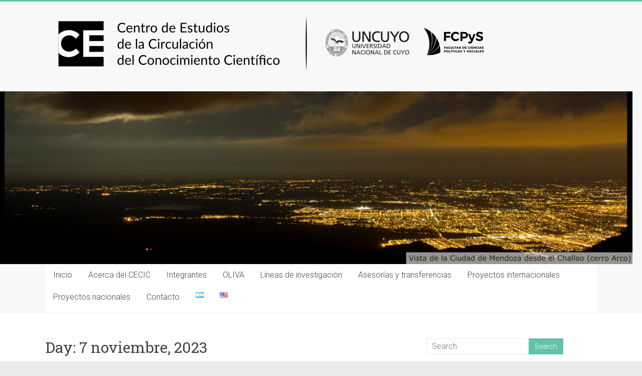

--- FILE ---
content_type: text/html; charset=UTF-8
request_url: https://cecic.fcp.uncuyo.edu.ar/2023/11/07/
body_size: 17345
content:

<!DOCTYPE html>
<html lang="es-AR">
<head>
<meta charset="UTF-8" />
<meta name="viewport" content="width=device-width, initial-scale=1">
<link rel="profile" href="https://gmpg.org/xfn/11" />
<meta name='robots' content='noindex, follow' />
	<style>img:is([sizes="auto" i], [sizes^="auto," i]) { contain-intrinsic-size: 3000px 1500px }</style>
	
	<!-- This site is optimized with the Yoast SEO plugin v26.7 - https://yoast.com/wordpress/plugins/seo/ -->
	<title>7 noviembre, 2023 - Centro de Estudios de la Circulación del Conocimiento Científico CECIC, UNCuyo-FCPyS, Mendoza, Argentina</title>
	<meta property="og:locale" content="es_ES" />
	<meta property="og:type" content="website" />
	<meta property="og:title" content="7 noviembre, 2023 - Centro de Estudios de la Circulación del Conocimiento Científico CECIC, UNCuyo-FCPyS, Mendoza, Argentina" />
	<meta property="og:url" content="https://cecic.fcp.uncuyo.edu.ar/es/2023/11/07/" />
	<meta property="og:site_name" content="Centro de Estudios de la Circulación del Conocimiento Científico CECIC, UNCuyo-FCPyS, Mendoza, Argentina" />
	<meta name="twitter:card" content="summary_large_image" />
	<script type="application/ld+json" class="yoast-schema-graph">{"@context":"https://schema.org","@graph":[{"@type":"CollectionPage","@id":null,"url":"https://cecic.fcp.uncuyo.edu.ar/es/2023/11/07/","name":"7 noviembre, 2023 - Centro de Estudios de la Circulación del Conocimiento Científico CECIC, UNCuyo-FCPyS, Mendoza, Argentina","isPartOf":{"@id":"https://cecic.fcp.uncuyo.edu.ar/es/#website"},"breadcrumb":{"@id":"https://cecic.fcp.uncuyo.edu.ar/es/2023/11/07/#breadcrumb"},"inLanguage":"es-AR"},{"@type":"BreadcrumbList","@id":"https://cecic.fcp.uncuyo.edu.ar/es/2023/11/07/#breadcrumb","itemListElement":[{"@type":"ListItem","position":1,"name":"Inicio","item":"https://cecic.fcp.uncuyo.edu.ar/es/"},{"@type":"ListItem","position":2,"name":"Archivo de 7 noviembre, 2023"}]},{"@type":"WebSite","@id":"https://cecic.fcp.uncuyo.edu.ar/es/#website","url":"https://cecic.fcp.uncuyo.edu.ar/es/","name":"Centro de Estudios de la Circulación del Conocimiento Científico CECIC, UNCuyo-FCPyS, Mendoza, Argentina","description":"Sitio del CECIC (FCPyS-UNCuyo), Mendoza, Argentina","publisher":{"@id":"https://cecic.fcp.uncuyo.edu.ar/es/#organization"},"potentialAction":[{"@type":"SearchAction","target":{"@type":"EntryPoint","urlTemplate":"https://cecic.fcp.uncuyo.edu.ar/es/?s={search_term_string}"},"query-input":{"@type":"PropertyValueSpecification","valueRequired":true,"valueName":"search_term_string"}}],"inLanguage":"es-AR"},{"@type":"Organization","@id":"https://cecic.fcp.uncuyo.edu.ar/es/#organization","name":"Centro de Estudios de la Circulación del Conocimiento Científico","url":"https://cecic.fcp.uncuyo.edu.ar/es/","logo":{"@type":"ImageObject","inLanguage":"es-AR","@id":"https://cecic.fcp.uncuyo.edu.ar/es/#/schema/logo/image/","url":"https://cecic.fcp.uncuyo.edu.ar/wp-content/uploads/2020/07/logo-1.png","contentUrl":"https://cecic.fcp.uncuyo.edu.ar/wp-content/uploads/2020/07/logo-1.png","width":1212,"height":1214,"caption":"Centro de Estudios de la Circulación del Conocimiento Científico"},"image":{"@id":"https://cecic.fcp.uncuyo.edu.ar/es/#/schema/logo/image/"}}]}</script>
	<!-- / Yoast SEO plugin. -->


<link rel='dns-prefetch' href='//fonts.googleapis.com' />
<link rel="alternate" type="application/rss+xml" title="Centro de Estudios de la Circulación del Conocimiento Científico CECIC, UNCuyo-FCPyS, Mendoza, Argentina &raquo; Feed" href="https://cecic.fcp.uncuyo.edu.ar/es/feed/" />
<link rel="alternate" type="application/rss+xml" title="Centro de Estudios de la Circulación del Conocimiento Científico CECIC, UNCuyo-FCPyS, Mendoza, Argentina &raquo; RSS de los comentarios" href="https://cecic.fcp.uncuyo.edu.ar/es/comments/feed/" />
<script type="text/javascript">
/* <![CDATA[ */
window._wpemojiSettings = {"baseUrl":"https:\/\/s.w.org\/images\/core\/emoji\/16.0.1\/72x72\/","ext":".png","svgUrl":"https:\/\/s.w.org\/images\/core\/emoji\/16.0.1\/svg\/","svgExt":".svg","source":{"concatemoji":"https:\/\/cecic.fcp.uncuyo.edu.ar\/wp-includes\/js\/wp-emoji-release.min.js?ver=6.8.3"}};
/*! This file is auto-generated */
!function(s,n){var o,i,e;function c(e){try{var t={supportTests:e,timestamp:(new Date).valueOf()};sessionStorage.setItem(o,JSON.stringify(t))}catch(e){}}function p(e,t,n){e.clearRect(0,0,e.canvas.width,e.canvas.height),e.fillText(t,0,0);var t=new Uint32Array(e.getImageData(0,0,e.canvas.width,e.canvas.height).data),a=(e.clearRect(0,0,e.canvas.width,e.canvas.height),e.fillText(n,0,0),new Uint32Array(e.getImageData(0,0,e.canvas.width,e.canvas.height).data));return t.every(function(e,t){return e===a[t]})}function u(e,t){e.clearRect(0,0,e.canvas.width,e.canvas.height),e.fillText(t,0,0);for(var n=e.getImageData(16,16,1,1),a=0;a<n.data.length;a++)if(0!==n.data[a])return!1;return!0}function f(e,t,n,a){switch(t){case"flag":return n(e,"\ud83c\udff3\ufe0f\u200d\u26a7\ufe0f","\ud83c\udff3\ufe0f\u200b\u26a7\ufe0f")?!1:!n(e,"\ud83c\udde8\ud83c\uddf6","\ud83c\udde8\u200b\ud83c\uddf6")&&!n(e,"\ud83c\udff4\udb40\udc67\udb40\udc62\udb40\udc65\udb40\udc6e\udb40\udc67\udb40\udc7f","\ud83c\udff4\u200b\udb40\udc67\u200b\udb40\udc62\u200b\udb40\udc65\u200b\udb40\udc6e\u200b\udb40\udc67\u200b\udb40\udc7f");case"emoji":return!a(e,"\ud83e\udedf")}return!1}function g(e,t,n,a){var r="undefined"!=typeof WorkerGlobalScope&&self instanceof WorkerGlobalScope?new OffscreenCanvas(300,150):s.createElement("canvas"),o=r.getContext("2d",{willReadFrequently:!0}),i=(o.textBaseline="top",o.font="600 32px Arial",{});return e.forEach(function(e){i[e]=t(o,e,n,a)}),i}function t(e){var t=s.createElement("script");t.src=e,t.defer=!0,s.head.appendChild(t)}"undefined"!=typeof Promise&&(o="wpEmojiSettingsSupports",i=["flag","emoji"],n.supports={everything:!0,everythingExceptFlag:!0},e=new Promise(function(e){s.addEventListener("DOMContentLoaded",e,{once:!0})}),new Promise(function(t){var n=function(){try{var e=JSON.parse(sessionStorage.getItem(o));if("object"==typeof e&&"number"==typeof e.timestamp&&(new Date).valueOf()<e.timestamp+604800&&"object"==typeof e.supportTests)return e.supportTests}catch(e){}return null}();if(!n){if("undefined"!=typeof Worker&&"undefined"!=typeof OffscreenCanvas&&"undefined"!=typeof URL&&URL.createObjectURL&&"undefined"!=typeof Blob)try{var e="postMessage("+g.toString()+"("+[JSON.stringify(i),f.toString(),p.toString(),u.toString()].join(",")+"));",a=new Blob([e],{type:"text/javascript"}),r=new Worker(URL.createObjectURL(a),{name:"wpTestEmojiSupports"});return void(r.onmessage=function(e){c(n=e.data),r.terminate(),t(n)})}catch(e){}c(n=g(i,f,p,u))}t(n)}).then(function(e){for(var t in e)n.supports[t]=e[t],n.supports.everything=n.supports.everything&&n.supports[t],"flag"!==t&&(n.supports.everythingExceptFlag=n.supports.everythingExceptFlag&&n.supports[t]);n.supports.everythingExceptFlag=n.supports.everythingExceptFlag&&!n.supports.flag,n.DOMReady=!1,n.readyCallback=function(){n.DOMReady=!0}}).then(function(){return e}).then(function(){var e;n.supports.everything||(n.readyCallback(),(e=n.source||{}).concatemoji?t(e.concatemoji):e.wpemoji&&e.twemoji&&(t(e.twemoji),t(e.wpemoji)))}))}((window,document),window._wpemojiSettings);
/* ]]> */
</script>
<style id='wp-emoji-styles-inline-css' type='text/css'>

	img.wp-smiley, img.emoji {
		display: inline !important;
		border: none !important;
		box-shadow: none !important;
		height: 1em !important;
		width: 1em !important;
		margin: 0 0.07em !important;
		vertical-align: -0.1em !important;
		background: none !important;
		padding: 0 !important;
	}
</style>
<link rel='stylesheet' id='wp-block-library-css' href='https://cecic.fcp.uncuyo.edu.ar/wp-includes/css/dist/block-library/style.min.css?ver=6.8.3' type='text/css' media='all' />
<style id='wp-block-library-theme-inline-css' type='text/css'>
.wp-block-audio :where(figcaption){color:#555;font-size:13px;text-align:center}.is-dark-theme .wp-block-audio :where(figcaption){color:#ffffffa6}.wp-block-audio{margin:0 0 1em}.wp-block-code{border:1px solid #ccc;border-radius:4px;font-family:Menlo,Consolas,monaco,monospace;padding:.8em 1em}.wp-block-embed :where(figcaption){color:#555;font-size:13px;text-align:center}.is-dark-theme .wp-block-embed :where(figcaption){color:#ffffffa6}.wp-block-embed{margin:0 0 1em}.blocks-gallery-caption{color:#555;font-size:13px;text-align:center}.is-dark-theme .blocks-gallery-caption{color:#ffffffa6}:root :where(.wp-block-image figcaption){color:#555;font-size:13px;text-align:center}.is-dark-theme :root :where(.wp-block-image figcaption){color:#ffffffa6}.wp-block-image{margin:0 0 1em}.wp-block-pullquote{border-bottom:4px solid;border-top:4px solid;color:currentColor;margin-bottom:1.75em}.wp-block-pullquote cite,.wp-block-pullquote footer,.wp-block-pullquote__citation{color:currentColor;font-size:.8125em;font-style:normal;text-transform:uppercase}.wp-block-quote{border-left:.25em solid;margin:0 0 1.75em;padding-left:1em}.wp-block-quote cite,.wp-block-quote footer{color:currentColor;font-size:.8125em;font-style:normal;position:relative}.wp-block-quote:where(.has-text-align-right){border-left:none;border-right:.25em solid;padding-left:0;padding-right:1em}.wp-block-quote:where(.has-text-align-center){border:none;padding-left:0}.wp-block-quote.is-large,.wp-block-quote.is-style-large,.wp-block-quote:where(.is-style-plain){border:none}.wp-block-search .wp-block-search__label{font-weight:700}.wp-block-search__button{border:1px solid #ccc;padding:.375em .625em}:where(.wp-block-group.has-background){padding:1.25em 2.375em}.wp-block-separator.has-css-opacity{opacity:.4}.wp-block-separator{border:none;border-bottom:2px solid;margin-left:auto;margin-right:auto}.wp-block-separator.has-alpha-channel-opacity{opacity:1}.wp-block-separator:not(.is-style-wide):not(.is-style-dots){width:100px}.wp-block-separator.has-background:not(.is-style-dots){border-bottom:none;height:1px}.wp-block-separator.has-background:not(.is-style-wide):not(.is-style-dots){height:2px}.wp-block-table{margin:0 0 1em}.wp-block-table td,.wp-block-table th{word-break:normal}.wp-block-table :where(figcaption){color:#555;font-size:13px;text-align:center}.is-dark-theme .wp-block-table :where(figcaption){color:#ffffffa6}.wp-block-video :where(figcaption){color:#555;font-size:13px;text-align:center}.is-dark-theme .wp-block-video :where(figcaption){color:#ffffffa6}.wp-block-video{margin:0 0 1em}:root :where(.wp-block-template-part.has-background){margin-bottom:0;margin-top:0;padding:1.25em 2.375em}
</style>
<style id='classic-theme-styles-inline-css' type='text/css'>
/*! This file is auto-generated */
.wp-block-button__link{color:#fff;background-color:#32373c;border-radius:9999px;box-shadow:none;text-decoration:none;padding:calc(.667em + 2px) calc(1.333em + 2px);font-size:1.125em}.wp-block-file__button{background:#32373c;color:#fff;text-decoration:none}
</style>
<style id='global-styles-inline-css' type='text/css'>
:root{--wp--preset--aspect-ratio--square: 1;--wp--preset--aspect-ratio--4-3: 4/3;--wp--preset--aspect-ratio--3-4: 3/4;--wp--preset--aspect-ratio--3-2: 3/2;--wp--preset--aspect-ratio--2-3: 2/3;--wp--preset--aspect-ratio--16-9: 16/9;--wp--preset--aspect-ratio--9-16: 9/16;--wp--preset--color--black: #000000;--wp--preset--color--cyan-bluish-gray: #abb8c3;--wp--preset--color--white: #ffffff;--wp--preset--color--pale-pink: #f78da7;--wp--preset--color--vivid-red: #cf2e2e;--wp--preset--color--luminous-vivid-orange: #ff6900;--wp--preset--color--luminous-vivid-amber: #fcb900;--wp--preset--color--light-green-cyan: #7bdcb5;--wp--preset--color--vivid-green-cyan: #00d084;--wp--preset--color--pale-cyan-blue: #8ed1fc;--wp--preset--color--vivid-cyan-blue: #0693e3;--wp--preset--color--vivid-purple: #9b51e0;--wp--preset--gradient--vivid-cyan-blue-to-vivid-purple: linear-gradient(135deg,rgba(6,147,227,1) 0%,rgb(155,81,224) 100%);--wp--preset--gradient--light-green-cyan-to-vivid-green-cyan: linear-gradient(135deg,rgb(122,220,180) 0%,rgb(0,208,130) 100%);--wp--preset--gradient--luminous-vivid-amber-to-luminous-vivid-orange: linear-gradient(135deg,rgba(252,185,0,1) 0%,rgba(255,105,0,1) 100%);--wp--preset--gradient--luminous-vivid-orange-to-vivid-red: linear-gradient(135deg,rgba(255,105,0,1) 0%,rgb(207,46,46) 100%);--wp--preset--gradient--very-light-gray-to-cyan-bluish-gray: linear-gradient(135deg,rgb(238,238,238) 0%,rgb(169,184,195) 100%);--wp--preset--gradient--cool-to-warm-spectrum: linear-gradient(135deg,rgb(74,234,220) 0%,rgb(151,120,209) 20%,rgb(207,42,186) 40%,rgb(238,44,130) 60%,rgb(251,105,98) 80%,rgb(254,248,76) 100%);--wp--preset--gradient--blush-light-purple: linear-gradient(135deg,rgb(255,206,236) 0%,rgb(152,150,240) 100%);--wp--preset--gradient--blush-bordeaux: linear-gradient(135deg,rgb(254,205,165) 0%,rgb(254,45,45) 50%,rgb(107,0,62) 100%);--wp--preset--gradient--luminous-dusk: linear-gradient(135deg,rgb(255,203,112) 0%,rgb(199,81,192) 50%,rgb(65,88,208) 100%);--wp--preset--gradient--pale-ocean: linear-gradient(135deg,rgb(255,245,203) 0%,rgb(182,227,212) 50%,rgb(51,167,181) 100%);--wp--preset--gradient--electric-grass: linear-gradient(135deg,rgb(202,248,128) 0%,rgb(113,206,126) 100%);--wp--preset--gradient--midnight: linear-gradient(135deg,rgb(2,3,129) 0%,rgb(40,116,252) 100%);--wp--preset--font-size--small: 13px;--wp--preset--font-size--medium: 20px;--wp--preset--font-size--large: 36px;--wp--preset--font-size--x-large: 42px;--wp--preset--spacing--20: 0.44rem;--wp--preset--spacing--30: 0.67rem;--wp--preset--spacing--40: 1rem;--wp--preset--spacing--50: 1.5rem;--wp--preset--spacing--60: 2.25rem;--wp--preset--spacing--70: 3.38rem;--wp--preset--spacing--80: 5.06rem;--wp--preset--shadow--natural: 6px 6px 9px rgba(0, 0, 0, 0.2);--wp--preset--shadow--deep: 12px 12px 50px rgba(0, 0, 0, 0.4);--wp--preset--shadow--sharp: 6px 6px 0px rgba(0, 0, 0, 0.2);--wp--preset--shadow--outlined: 6px 6px 0px -3px rgba(255, 255, 255, 1), 6px 6px rgba(0, 0, 0, 1);--wp--preset--shadow--crisp: 6px 6px 0px rgba(0, 0, 0, 1);}:where(.is-layout-flex){gap: 0.5em;}:where(.is-layout-grid){gap: 0.5em;}body .is-layout-flex{display: flex;}.is-layout-flex{flex-wrap: wrap;align-items: center;}.is-layout-flex > :is(*, div){margin: 0;}body .is-layout-grid{display: grid;}.is-layout-grid > :is(*, div){margin: 0;}:where(.wp-block-columns.is-layout-flex){gap: 2em;}:where(.wp-block-columns.is-layout-grid){gap: 2em;}:where(.wp-block-post-template.is-layout-flex){gap: 1.25em;}:where(.wp-block-post-template.is-layout-grid){gap: 1.25em;}.has-black-color{color: var(--wp--preset--color--black) !important;}.has-cyan-bluish-gray-color{color: var(--wp--preset--color--cyan-bluish-gray) !important;}.has-white-color{color: var(--wp--preset--color--white) !important;}.has-pale-pink-color{color: var(--wp--preset--color--pale-pink) !important;}.has-vivid-red-color{color: var(--wp--preset--color--vivid-red) !important;}.has-luminous-vivid-orange-color{color: var(--wp--preset--color--luminous-vivid-orange) !important;}.has-luminous-vivid-amber-color{color: var(--wp--preset--color--luminous-vivid-amber) !important;}.has-light-green-cyan-color{color: var(--wp--preset--color--light-green-cyan) !important;}.has-vivid-green-cyan-color{color: var(--wp--preset--color--vivid-green-cyan) !important;}.has-pale-cyan-blue-color{color: var(--wp--preset--color--pale-cyan-blue) !important;}.has-vivid-cyan-blue-color{color: var(--wp--preset--color--vivid-cyan-blue) !important;}.has-vivid-purple-color{color: var(--wp--preset--color--vivid-purple) !important;}.has-black-background-color{background-color: var(--wp--preset--color--black) !important;}.has-cyan-bluish-gray-background-color{background-color: var(--wp--preset--color--cyan-bluish-gray) !important;}.has-white-background-color{background-color: var(--wp--preset--color--white) !important;}.has-pale-pink-background-color{background-color: var(--wp--preset--color--pale-pink) !important;}.has-vivid-red-background-color{background-color: var(--wp--preset--color--vivid-red) !important;}.has-luminous-vivid-orange-background-color{background-color: var(--wp--preset--color--luminous-vivid-orange) !important;}.has-luminous-vivid-amber-background-color{background-color: var(--wp--preset--color--luminous-vivid-amber) !important;}.has-light-green-cyan-background-color{background-color: var(--wp--preset--color--light-green-cyan) !important;}.has-vivid-green-cyan-background-color{background-color: var(--wp--preset--color--vivid-green-cyan) !important;}.has-pale-cyan-blue-background-color{background-color: var(--wp--preset--color--pale-cyan-blue) !important;}.has-vivid-cyan-blue-background-color{background-color: var(--wp--preset--color--vivid-cyan-blue) !important;}.has-vivid-purple-background-color{background-color: var(--wp--preset--color--vivid-purple) !important;}.has-black-border-color{border-color: var(--wp--preset--color--black) !important;}.has-cyan-bluish-gray-border-color{border-color: var(--wp--preset--color--cyan-bluish-gray) !important;}.has-white-border-color{border-color: var(--wp--preset--color--white) !important;}.has-pale-pink-border-color{border-color: var(--wp--preset--color--pale-pink) !important;}.has-vivid-red-border-color{border-color: var(--wp--preset--color--vivid-red) !important;}.has-luminous-vivid-orange-border-color{border-color: var(--wp--preset--color--luminous-vivid-orange) !important;}.has-luminous-vivid-amber-border-color{border-color: var(--wp--preset--color--luminous-vivid-amber) !important;}.has-light-green-cyan-border-color{border-color: var(--wp--preset--color--light-green-cyan) !important;}.has-vivid-green-cyan-border-color{border-color: var(--wp--preset--color--vivid-green-cyan) !important;}.has-pale-cyan-blue-border-color{border-color: var(--wp--preset--color--pale-cyan-blue) !important;}.has-vivid-cyan-blue-border-color{border-color: var(--wp--preset--color--vivid-cyan-blue) !important;}.has-vivid-purple-border-color{border-color: var(--wp--preset--color--vivid-purple) !important;}.has-vivid-cyan-blue-to-vivid-purple-gradient-background{background: var(--wp--preset--gradient--vivid-cyan-blue-to-vivid-purple) !important;}.has-light-green-cyan-to-vivid-green-cyan-gradient-background{background: var(--wp--preset--gradient--light-green-cyan-to-vivid-green-cyan) !important;}.has-luminous-vivid-amber-to-luminous-vivid-orange-gradient-background{background: var(--wp--preset--gradient--luminous-vivid-amber-to-luminous-vivid-orange) !important;}.has-luminous-vivid-orange-to-vivid-red-gradient-background{background: var(--wp--preset--gradient--luminous-vivid-orange-to-vivid-red) !important;}.has-very-light-gray-to-cyan-bluish-gray-gradient-background{background: var(--wp--preset--gradient--very-light-gray-to-cyan-bluish-gray) !important;}.has-cool-to-warm-spectrum-gradient-background{background: var(--wp--preset--gradient--cool-to-warm-spectrum) !important;}.has-blush-light-purple-gradient-background{background: var(--wp--preset--gradient--blush-light-purple) !important;}.has-blush-bordeaux-gradient-background{background: var(--wp--preset--gradient--blush-bordeaux) !important;}.has-luminous-dusk-gradient-background{background: var(--wp--preset--gradient--luminous-dusk) !important;}.has-pale-ocean-gradient-background{background: var(--wp--preset--gradient--pale-ocean) !important;}.has-electric-grass-gradient-background{background: var(--wp--preset--gradient--electric-grass) !important;}.has-midnight-gradient-background{background: var(--wp--preset--gradient--midnight) !important;}.has-small-font-size{font-size: var(--wp--preset--font-size--small) !important;}.has-medium-font-size{font-size: var(--wp--preset--font-size--medium) !important;}.has-large-font-size{font-size: var(--wp--preset--font-size--large) !important;}.has-x-large-font-size{font-size: var(--wp--preset--font-size--x-large) !important;}
:where(.wp-block-post-template.is-layout-flex){gap: 1.25em;}:where(.wp-block-post-template.is-layout-grid){gap: 1.25em;}
:where(.wp-block-columns.is-layout-flex){gap: 2em;}:where(.wp-block-columns.is-layout-grid){gap: 2em;}
:root :where(.wp-block-pullquote){font-size: 1.5em;line-height: 1.6;}
</style>
<link rel='stylesheet' id='accelerate_style-css' href='https://cecic.fcp.uncuyo.edu.ar/wp-content/themes/accelerate/style.css?ver=6.8.3' type='text/css' media='all' />
<link rel='stylesheet' id='accelerate_googlefonts-css' href='//fonts.googleapis.com/css?family=Roboto%3A400%2C300%2C100%7CRoboto+Slab%3A700%2C400&#038;display=swap&#038;ver=6.8.3' type='text/css' media='all' />
<link rel='stylesheet' id='font-awesome-4-css' href='https://cecic.fcp.uncuyo.edu.ar/wp-content/themes/accelerate/fontawesome/css/v4-shims.min.css?ver=4.7.0' type='text/css' media='all' />
<link rel='stylesheet' id='font-awesome-all-css' href='https://cecic.fcp.uncuyo.edu.ar/wp-content/themes/accelerate/fontawesome/css/all.min.css?ver=6.7.2' type='text/css' media='all' />
<link rel='stylesheet' id='font-awesome-solid-css' href='https://cecic.fcp.uncuyo.edu.ar/wp-content/themes/accelerate/fontawesome/css/solid.min.css?ver=6.7.2' type='text/css' media='all' />
<link rel='stylesheet' id='font-awesome-regular-css' href='https://cecic.fcp.uncuyo.edu.ar/wp-content/themes/accelerate/fontawesome/css/regular.min.css?ver=6.7.2' type='text/css' media='all' />
<link rel='stylesheet' id='font-awesome-brands-css' href='https://cecic.fcp.uncuyo.edu.ar/wp-content/themes/accelerate/fontawesome/css/brands.min.css?ver=6.7.2' type='text/css' media='all' />
<link rel="stylesheet" type="text/css" href="https://cecic.fcp.uncuyo.edu.ar/wp-content/plugins/smart-slider-3/Public/SmartSlider3/Application/Frontend/Assets/dist/smartslider.min.css?ver=c397fa89" media="all">
<style data-related="n2-ss-2">div#n2-ss-2 .n2-ss-slider-1{display:grid;position:relative;}div#n2-ss-2 .n2-ss-slider-2{display:grid;position:relative;overflow:hidden;padding:0px 0px 0px 0px;border:0px solid RGBA(62,62,62,1);border-radius:0px;background-clip:padding-box;background-repeat:repeat;background-position:50% 50%;background-size:cover;background-attachment:scroll;z-index:1;}div#n2-ss-2:not(.n2-ss-loaded) .n2-ss-slider-2{background-image:none !important;}div#n2-ss-2 .n2-ss-slider-3{display:grid;grid-template-areas:'cover';position:relative;overflow:hidden;z-index:10;}div#n2-ss-2 .n2-ss-slider-3 > *{grid-area:cover;}div#n2-ss-2 .n2-ss-slide-backgrounds,div#n2-ss-2 .n2-ss-slider-3 > .n2-ss-divider{position:relative;}div#n2-ss-2 .n2-ss-slide-backgrounds{z-index:10;}div#n2-ss-2 .n2-ss-slide-backgrounds > *{overflow:hidden;}div#n2-ss-2 .n2-ss-slide-background{transform:translateX(-100000px);}div#n2-ss-2 .n2-ss-slider-4{place-self:center;position:relative;width:100%;height:100%;z-index:20;display:grid;grid-template-areas:'slide';}div#n2-ss-2 .n2-ss-slider-4 > *{grid-area:slide;}div#n2-ss-2.n2-ss-full-page--constrain-ratio .n2-ss-slider-4{height:auto;}div#n2-ss-2 .n2-ss-slide{display:grid;place-items:center;grid-auto-columns:100%;position:relative;z-index:20;-webkit-backface-visibility:hidden;transform:translateX(-100000px);}div#n2-ss-2 .n2-ss-slide{perspective:1500px;}div#n2-ss-2 .n2-ss-slide-active{z-index:21;}.n2-ss-background-animation{position:absolute;top:0;left:0;width:100%;height:100%;z-index:3;}div#n2-ss-2 .nextend-arrow{cursor:pointer;overflow:hidden;line-height:0 !important;z-index:18;-webkit-user-select:none;}div#n2-ss-2 .nextend-arrow img{position:relative;display:block;}div#n2-ss-2 .nextend-arrow img.n2-arrow-hover-img{display:none;}div#n2-ss-2 .nextend-arrow:FOCUS img.n2-arrow-hover-img,div#n2-ss-2 .nextend-arrow:HOVER img.n2-arrow-hover-img{display:inline;}div#n2-ss-2 .nextend-arrow:FOCUS img.n2-arrow-normal-img,div#n2-ss-2 .nextend-arrow:HOVER img.n2-arrow-normal-img{display:none;}div#n2-ss-2 .nextend-arrow-animated{overflow:hidden;}div#n2-ss-2 .nextend-arrow-animated > div{position:relative;}div#n2-ss-2 .nextend-arrow-animated .n2-active{position:absolute;}div#n2-ss-2 .nextend-arrow-animated-fade{transition:background 0.3s, opacity 0.4s;}div#n2-ss-2 .nextend-arrow-animated-horizontal > div{transition:all 0.4s;transform:none;}div#n2-ss-2 .nextend-arrow-animated-horizontal .n2-active{top:0;}div#n2-ss-2 .nextend-arrow-previous.nextend-arrow-animated-horizontal .n2-active{left:100%;}div#n2-ss-2 .nextend-arrow-next.nextend-arrow-animated-horizontal .n2-active{right:100%;}div#n2-ss-2 .nextend-arrow-previous.nextend-arrow-animated-horizontal:HOVER > div,div#n2-ss-2 .nextend-arrow-previous.nextend-arrow-animated-horizontal:FOCUS > div{transform:translateX(-100%);}div#n2-ss-2 .nextend-arrow-next.nextend-arrow-animated-horizontal:HOVER > div,div#n2-ss-2 .nextend-arrow-next.nextend-arrow-animated-horizontal:FOCUS > div{transform:translateX(100%);}div#n2-ss-2 .nextend-arrow-animated-vertical > div{transition:all 0.4s;transform:none;}div#n2-ss-2 .nextend-arrow-animated-vertical .n2-active{left:0;}div#n2-ss-2 .nextend-arrow-previous.nextend-arrow-animated-vertical .n2-active{top:100%;}div#n2-ss-2 .nextend-arrow-next.nextend-arrow-animated-vertical .n2-active{bottom:100%;}div#n2-ss-2 .nextend-arrow-previous.nextend-arrow-animated-vertical:HOVER > div,div#n2-ss-2 .nextend-arrow-previous.nextend-arrow-animated-vertical:FOCUS > div{transform:translateY(-100%);}div#n2-ss-2 .nextend-arrow-next.nextend-arrow-animated-vertical:HOVER > div,div#n2-ss-2 .nextend-arrow-next.nextend-arrow-animated-vertical:FOCUS > div{transform:translateY(100%);}div#n2-ss-2 .n2-ss-slide-limiter{max-width:800px;}div#n2-ss-2 .nextend-arrow img{width: 32px}@media (min-width: 1200px){div#n2-ss-2 [data-hide-desktopportrait="1"]{display: none !important;}}@media (orientation: landscape) and (max-width: 1199px) and (min-width: 901px),(orientation: portrait) and (max-width: 1199px) and (min-width: 701px){div#n2-ss-2 [data-hide-tabletportrait="1"]{display: none !important;}}@media (orientation: landscape) and (max-width: 900px),(orientation: portrait) and (max-width: 700px){div#n2-ss-2 [data-hide-mobileportrait="1"]{display: none !important;}div#n2-ss-2 .nextend-arrow img{width: 16px}}</style>
<script>(function(){this._N2=this._N2||{_r:[],_d:[],r:function(){this._r.push(arguments)},d:function(){this._d.push(arguments)}}}).call(window);</script><script src="https://cecic.fcp.uncuyo.edu.ar/wp-content/plugins/smart-slider-3/Public/SmartSlider3/Application/Frontend/Assets/dist/n2.min.js?ver=c397fa89" defer async></script>
<script src="https://cecic.fcp.uncuyo.edu.ar/wp-content/plugins/smart-slider-3/Public/SmartSlider3/Application/Frontend/Assets/dist/smartslider-frontend.min.js?ver=c397fa89" defer async></script>
<script src="https://cecic.fcp.uncuyo.edu.ar/wp-content/plugins/smart-slider-3/Public/SmartSlider3/Slider/SliderType/Simple/Assets/dist/ss-simple.min.js?ver=c397fa89" defer async></script>
<script src="https://cecic.fcp.uncuyo.edu.ar/wp-content/plugins/smart-slider-3/Public/SmartSlider3/Widget/Arrow/ArrowImage/Assets/dist/w-arrow-image.min.js?ver=c397fa89" defer async></script>
<script>_N2.r('documentReady',function(){_N2.r(["documentReady","smartslider-frontend","SmartSliderWidgetArrowImage","ss-simple"],function(){new _N2.SmartSliderSimple('n2-ss-2',{"admin":false,"background.video.mobile":1,"loadingTime":2000,"alias":{"id":0,"smoothScroll":0,"slideSwitch":0,"scroll":1},"align":"normal","isDelayed":0,"responsive":{"mediaQueries":{"all":false,"desktopportrait":["(min-width: 1200px)"],"tabletportrait":["(orientation: landscape) and (max-width: 1199px) and (min-width: 901px)","(orientation: portrait) and (max-width: 1199px) and (min-width: 701px)"],"mobileportrait":["(orientation: landscape) and (max-width: 900px)","(orientation: portrait) and (max-width: 700px)"]},"base":{"slideOuterWidth":800,"slideOuterHeight":400,"sliderWidth":800,"sliderHeight":400,"slideWidth":800,"slideHeight":400},"hideOn":{"desktopLandscape":false,"desktopPortrait":false,"tabletLandscape":false,"tabletPortrait":false,"mobileLandscape":false,"mobilePortrait":false},"onResizeEnabled":true,"type":"auto","sliderHeightBasedOn":"real","focusUser":1,"focusEdge":"auto","breakpoints":[{"device":"tabletPortrait","type":"max-screen-width","portraitWidth":1199,"landscapeWidth":1199},{"device":"mobilePortrait","type":"max-screen-width","portraitWidth":700,"landscapeWidth":900}],"enabledDevices":{"desktopLandscape":0,"desktopPortrait":1,"tabletLandscape":0,"tabletPortrait":1,"mobileLandscape":0,"mobilePortrait":1},"sizes":{"desktopPortrait":{"width":800,"height":400,"max":3000,"min":800},"tabletPortrait":{"width":701,"height":350,"customHeight":false,"max":1199,"min":701},"mobilePortrait":{"width":320,"height":160,"customHeight":false,"max":900,"min":320}},"overflowHiddenPage":0,"focus":{"offsetTop":"#wpadminbar","offsetBottom":""}},"controls":{"mousewheel":0,"touch":"horizontal","keyboard":1,"blockCarouselInteraction":1},"playWhenVisible":1,"playWhenVisibleAt":0.5,"lazyLoad":0,"lazyLoadNeighbor":0,"blockrightclick":0,"maintainSession":0,"autoplay":{"enabled":0,"start":1,"duration":8000,"autoplayLoop":1,"allowReStart":0,"reverse":0,"pause":{"click":1,"mouse":"0","mediaStarted":1},"resume":{"click":0,"mouse":"0","mediaEnded":1,"slidechanged":0},"interval":1,"intervalModifier":"loop","intervalSlide":"current"},"perspective":1500,"layerMode":{"playOnce":0,"playFirstLayer":1,"mode":"skippable","inAnimation":"mainInEnd"},"bgAnimations":0,"mainanimation":{"type":"horizontal","duration":800,"delay":0,"ease":"easeOutQuad","shiftedBackgroundAnimation":0},"carousel":1,"initCallbacks":function(){new _N2.SmartSliderWidgetArrowImage(this)}})})});</script><script type="text/javascript" id="wpm-6310-ajax-script-js-extra">
/* <![CDATA[ */
var my_ajax_object = {"ajax_url":"https:\/\/cecic.fcp.uncuyo.edu.ar\/wp-admin\/admin-ajax.php"};
/* ]]> */
</script>
<script type="text/javascript" src="https://cecic.fcp.uncuyo.edu.ar/wp-content/plugins/team-showcase-supreme/assets/js/ajaxdata.js?ver=6.8.3" id="wpm-6310-ajax-script-js"></script>
<script type="text/javascript" src="https://cecic.fcp.uncuyo.edu.ar/wp-includes/js/jquery/jquery.min.js?ver=3.7.1" id="jquery-core-js"></script>
<script type="text/javascript" src="https://cecic.fcp.uncuyo.edu.ar/wp-includes/js/jquery/jquery-migrate.min.js?ver=3.4.1" id="jquery-migrate-js"></script>
<script type="text/javascript" src="https://cecic.fcp.uncuyo.edu.ar/wp-content/themes/accelerate/js/accelerate-custom.js?ver=6.8.3" id="accelerate-custom-js"></script>
<!--[if lte IE 8]>
<script type="text/javascript" src="https://cecic.fcp.uncuyo.edu.ar/wp-content/themes/accelerate/js/html5shiv.js?ver=3.7.3" id="html5shiv-js"></script>
<![endif]-->
<link rel="https://api.w.org/" href="https://cecic.fcp.uncuyo.edu.ar/wp-json/" /><link rel="EditURI" type="application/rsd+xml" title="RSD" href="https://cecic.fcp.uncuyo.edu.ar/xmlrpc.php?rsd" />
<meta name="generator" content="Elementor 3.34.1; features: additional_custom_breakpoints; settings: css_print_method-external, google_font-enabled, font_display-auto">
			<style>
				.e-con.e-parent:nth-of-type(n+4):not(.e-lazyloaded):not(.e-no-lazyload),
				.e-con.e-parent:nth-of-type(n+4):not(.e-lazyloaded):not(.e-no-lazyload) * {
					background-image: none !important;
				}
				@media screen and (max-height: 1024px) {
					.e-con.e-parent:nth-of-type(n+3):not(.e-lazyloaded):not(.e-no-lazyload),
					.e-con.e-parent:nth-of-type(n+3):not(.e-lazyloaded):not(.e-no-lazyload) * {
						background-image: none !important;
					}
				}
				@media screen and (max-height: 640px) {
					.e-con.e-parent:nth-of-type(n+2):not(.e-lazyloaded):not(.e-no-lazyload),
					.e-con.e-parent:nth-of-type(n+2):not(.e-lazyloaded):not(.e-no-lazyload) * {
						background-image: none !important;
					}
				}
			</style>
			<link rel="icon" href="https://cecic.fcp.uncuyo.edu.ar/wp-content/uploads/2020/07/cropped-logo-1-2-32x32.png" sizes="32x32" />
<link rel="icon" href="https://cecic.fcp.uncuyo.edu.ar/wp-content/uploads/2020/07/cropped-logo-1-2-192x192.png" sizes="192x192" />
<link rel="apple-touch-icon" href="https://cecic.fcp.uncuyo.edu.ar/wp-content/uploads/2020/07/cropped-logo-1-2-180x180.png" />
<meta name="msapplication-TileImage" content="https://cecic.fcp.uncuyo.edu.ar/wp-content/uploads/2020/07/cropped-logo-1-2-270x270.png" />
		<style type="text/css"> .accelerate-button,blockquote,button,input[type=button],input[type=reset],input[type=submit]{background-color:#64c1ac}a{color:#64c1ac}#page{border-top:3px solid #64c1ac}#site-title a:hover{color:#64c1ac}#search-form span,.main-navigation a:hover,.main-navigation ul li ul li a:hover,.main-navigation ul li ul li:hover>a,.main-navigation ul li.current-menu-ancestor a,.main-navigation ul li.current-menu-item a,.main-navigation ul li.current-menu-item ul li a:hover,.main-navigation ul li.current_page_ancestor a,.main-navigation ul li.current_page_item a,.main-navigation ul li:hover>a,.main-small-navigation li:hover > a{background-color:#64c1ac}.site-header .menu-toggle:before{color:#64c1ac}.main-small-navigation li:hover{background-color:#64c1ac}.main-small-navigation ul>.current-menu-item,.main-small-navigation ul>.current_page_item{background:#64c1ac}.footer-menu a:hover,.footer-menu ul li.current-menu-ancestor a,.footer-menu ul li.current-menu-item a,.footer-menu ul li.current_page_ancestor a,.footer-menu ul li.current_page_item a,.footer-menu ul li:hover>a{color:#64c1ac}#featured-slider .slider-read-more-button,.slider-title-head .entry-title a{background-color:#64c1ac}a.slide-prev,a.slide-next,.slider-title-head .entry-title a{background-color:#64c1ac}#controllers a.active,#controllers a:hover{background-color:#64c1ac;color:#64c1ac}.format-link .entry-content a{background-color:#64c1ac}#secondary .widget_featured_single_post h3.widget-title a:hover,.widget_image_service_block .entry-title a:hover{color:#64c1ac}.pagination span{background-color:#64c1ac}.pagination a span:hover{color:#64c1ac;border-color:#64c1ac}#content .comments-area a.comment-edit-link:hover,#content .comments-area a.comment-permalink:hover,#content .comments-area article header cite a:hover,.comments-area .comment-author-link a:hover{color:#64c1ac}.comments-area .comment-author-link span{background-color:#64c1ac}#wp-calendar #today,.comment .comment-reply-link:hover,.nav-next a,.nav-previous a{color:#64c1ac}.widget-title span{border-bottom:2px solid #64c1ac}#secondary h3 span:before,.footer-widgets-area h3 span:before{color:#64c1ac}#secondary .accelerate_tagcloud_widget a:hover,.footer-widgets-area .accelerate_tagcloud_widget a:hover{background-color:#64c1ac}.footer-widgets-area a:hover{color:#64c1ac}.footer-socket-wrapper{border-top:3px solid #64c1ac}.footer-socket-wrapper .copyright a:hover{color:#64c1ac}a#scroll-up{background-color:#64c1ac}.entry-meta .byline i,.entry-meta .cat-links i,.entry-meta a,.post .entry-title a:hover{color:#64c1ac}.entry-meta .post-format i{background-color:#64c1ac}.entry-meta .comments-link a:hover,.entry-meta .edit-link a:hover,.entry-meta .posted-on a:hover,.main-navigation li.menu-item-has-children:hover,.entry-meta .tag-links a:hover{color:#64c1ac}.more-link span,.read-more{background-color:#64c1ac}.woocommerce #respond input#submit, .woocommerce a.button, .woocommerce button.button, .woocommerce input.button, .woocommerce #respond input#submit.alt, .woocommerce a.button.alt, .woocommerce button.button.alt, .woocommerce input.button.alt,.woocommerce span.onsale {background-color: #64c1ac;}.woocommerce ul.products li.product .price .amount,.entry-summary .price .amount,.woocommerce .woocommerce-message::before{color: #64c1ac;},.woocommerce .woocommerce-message { border-top-color: #64c1ac;}</style>
				<style type="text/css" id="wp-custom-css">
			.wp-custom-header,
.wp-custom-header .header-image-wrap,
.wp-custom-header .inner-wrap {
    width: 100vw !important;
    max-width: 98.5vw !important;
    margin: 0 !important;
    padding: 0 !important;
}

.wp-custom-header img {
    width: 100%;
    height: auto;
    display: block;
}		</style>
		</head>

<body class="archive date wp-custom-logo wp-embed-responsive wp-theme-accelerate  better-responsive-menu wide elementor-default elementor-kit-147">


<div id="page" class="hfeed site">
	<a class="skip-link screen-reader-text" href="#main">Skip to content</a>

		<header id="masthead" class="site-header clearfix">

		<div id="header-text-nav-container" class="clearfix">

			
			<div class="inner-wrap">

				<div id="header-text-nav-wrap" class="clearfix">
					<div id="header-left-section">
													<div id="header-logo-image">
								<a href="https://cecic.fcp.uncuyo.edu.ar/es/" class="custom-logo-link" rel="home"><img fetchpriority="high" width="915" height="109" src="https://cecic.fcp.uncuyo.edu.ar/wp-content/uploads/2020/08/Encabezado-logo-4.png" class="custom-logo" alt="Centro de Estudios de la Circulación del Conocimiento Científico CECIC, UNCuyo-FCPyS, Mendoza, Argentina" decoding="async" srcset="https://cecic.fcp.uncuyo.edu.ar/wp-content/uploads/2020/08/Encabezado-logo-4.png 915w, https://cecic.fcp.uncuyo.edu.ar/wp-content/uploads/2020/08/Encabezado-logo-4-300x36.png 300w, https://cecic.fcp.uncuyo.edu.ar/wp-content/uploads/2020/08/Encabezado-logo-4-768x91.png 768w" sizes="(max-width: 915px) 100vw, 915px" /></a>							</div><!-- #header-logo-image -->
												<div id="header-text" class="screen-reader-text">
														<h3 id="site-title">
									<a href="https://cecic.fcp.uncuyo.edu.ar/es/" title="Centro de Estudios de la Circulación del Conocimiento Científico CECIC, UNCuyo-FCPyS, Mendoza, Argentina" rel="home">Centro de Estudios de la Circulación del Conocimiento Científico CECIC, UNCuyo-FCPyS, Mendoza, Argentina</a>
								</h3>
															<p id="site-description">Sitio del CECIC (FCPyS-UNCuyo), Mendoza, Argentina</p>
													</div><!-- #header-text -->
					</div><!-- #header-left-section -->
					<div id="header-right-section">
									    	</div><!-- #header-right-section -->

			   </div><!-- #header-text-nav-wrap -->

			</div><!-- .inner-wrap -->

			<div id="wp-custom-header" class="wp-custom-header"><div class="header-image-wrap"><div class="inner-wrap"><img src="https://cecic.fcp.uncuyo.edu.ar/wp-content/uploads/2020/09/encabezado-cecic-02-d.png" class="header-image" width="1386" height="378" alt="Centro de Estudios de la Circulación del Conocimiento Científico CECIC, UNCuyo-FCPyS, Mendoza, Argentina"></div></div></div>
			<nav id="site-navigation" class="main-navigation inner-wrap clearfix" role="navigation">
				<h3 class="menu-toggle">Menu</h3>
				<div class="menu-primario-container"><ul id="menu-primario" class="menu"><li id="menu-item-15" class="menu-item menu-item-type-custom menu-item-object-custom menu-item-15"><a href="https://cecic.fcp.uncuyo.edu.ar/">Inicio</a></li>
<li id="menu-item-16" class="menu-item menu-item-type-post_type menu-item-object-page menu-item-16"><a href="https://cecic.fcp.uncuyo.edu.ar/es/acerca-de/">Acerca del CECIC</a></li>
<li id="menu-item-153" class="menu-item menu-item-type-post_type menu-item-object-page menu-item-has-children menu-item-153"><a href="https://cecic.fcp.uncuyo.edu.ar/es/integrantes/">Integrantes</a>
<ul class="sub-menu">
	<li id="menu-item-167" class="menu-item menu-item-type-post_type menu-item-object-page menu-item-167"><a href="https://cecic.fcp.uncuyo.edu.ar/es/integrantes/comite-asesor-internacional/">Comité Asesor</a></li>
</ul>
</li>
<li id="menu-item-1474" class="menu-item menu-item-type-post_type menu-item-object-page menu-item-1474"><a href="https://cecic.fcp.uncuyo.edu.ar/es/oliva/">OLIVA</a></li>
<li id="menu-item-162" class="menu-item menu-item-type-post_type menu-item-object-page menu-item-162"><a href="https://cecic.fcp.uncuyo.edu.ar/es/lineas-de-investigacion/">Líneas de investigación</a></li>
<li id="menu-item-536" class="menu-item menu-item-type-post_type menu-item-object-page menu-item-536"><a href="https://cecic.fcp.uncuyo.edu.ar/es/asesorias-y-transferencia-2/">Asesorías y transferencias</a></li>
<li id="menu-item-587" class="menu-item menu-item-type-post_type menu-item-object-page menu-item-587"><a href="https://cecic.fcp.uncuyo.edu.ar/es/proyectos-internacionales/">Proyectos internacionales</a></li>
<li id="menu-item-1236" class="menu-item menu-item-type-post_type menu-item-object-page menu-item-1236"><a href="https://cecic.fcp.uncuyo.edu.ar/es/proyectos-nacionales/">Proyectos nacionales</a></li>
<li id="menu-item-18" class="menu-item menu-item-type-post_type menu-item-object-page menu-item-18"><a href="https://cecic.fcp.uncuyo.edu.ar/es/contacto/">Contacto</a></li>
<li id="menu-item-602-es" class="lang-item lang-item-16 lang-item-es current-lang lang-item-first menu-item menu-item-type-custom menu-item-object-custom menu-item-602-es"><a href="https://cecic.fcp.uncuyo.edu.ar/es/2023/11/07/" hreflang="es-AR" lang="es-AR"><img src="[data-uri]" alt="Español" width="16" height="11" style="width: 16px; height: 11px;" /></a></li>
<li id="menu-item-602-en" class="lang-item lang-item-19 lang-item-en no-translation menu-item menu-item-type-custom menu-item-object-custom menu-item-602-en"><a href="https://cecic.fcp.uncuyo.edu.ar/en/" hreflang="en-US" lang="en-US"><img loading="lazy" src="[data-uri]" alt="English" width="16" height="11" style="width: 16px; height: 11px;" /></a></li>
</ul></div>			</nav>
		</div><!-- #header-text-nav-container -->

		
		
	</header>
			<div id="main" class="clearfix">
		<div class="inner-wrap clearfix">

	
	<div id="primary">
		<div id="content" class="clearfix">

			
				<header class="page-header">
					<h1 class="page-title">
						Day: <span>7 noviembre, 2023</span>					</h1>
									</header><!-- .page-header -->

				
					
<article id="post-1258" class="post-1258 post type-post status-publish format-standard hentry category-sin-categoria">
	
	<header class="entry-header">
		<h2 class="entry-title">
			<a href="https://cecic.fcp.uncuyo.edu.ar/es/2023/11/07/tuvo-lugar-el-workshop-organizado-por-cecic-fuentes-nacionales-regionales-y-globales-para-una-nueva-perspectiva-de-la-circulacion-del-conocimiento/" title="Se realizó el Workshop organizado por CECIC “Fuentes nacionales, regionales y globales para una nueva perspectiva de la circulación del conocimiento”.">Se realizó el Workshop organizado por CECIC “Fuentes nacionales, regionales y globales para una nueva perspectiva de la circulación del conocimiento”.</a>
		</h2>
	</header>

	<div class="entry-meta">		<span class="byline"><span class="author vcard"><i class="fa fa-user"></i><a class="url fn n" href="https://cecic.fcp.uncuyo.edu.ar/es/author/admin-cecic/" title="admin-cecic">admin-cecic</a></span></span>
		<span class="cat-links"><i class="fa fa-folder-open"></i><a href="https://cecic.fcp.uncuyo.edu.ar/es/category/sin-categoria/" rel="category tag">Sin categoría</a></span>
		<span class="sep"><span class="post-format"><i class="fa "></i></span></span>

		<span class="posted-on"><a href="https://cecic.fcp.uncuyo.edu.ar/es/2023/11/07/tuvo-lugar-el-workshop-organizado-por-cecic-fuentes-nacionales-regionales-y-globales-para-una-nueva-perspectiva-de-la-circulacion-del-conocimiento/" title="13:16" rel="bookmark"><i class="fa fa-calendar-o"></i> <time class="entry-date published" datetime="2023-11-07T13:16:44-03:00">7 noviembre, 2023</time><time class="updated" datetime="2023-11-09T10:05:07-03:00">9 noviembre, 2023</time></a></span></div>
	
	<div class="entry-content clearfix">
		
<p>El encuentro científico patrocinado por AUF, UNESCO, la UNCuyo, la FCPyS y el CONICET desarrolló sus mesas durante los días 30 y 31 de octubre, así como el 1 de noviembre.</p>



<div class="wp-block-columns is-layout-flex wp-container-core-columns-is-layout-9d6595d7 wp-block-columns-is-layout-flex">
<div class="wp-block-column has-cyan-bluish-gray-background-color has-background is-layout-flow wp-block-column-is-layout-flow"><div class="n2-section-smartslider fitvidsignore  n2_clear" data-ssid="2"><div id="n2-ss-2-align" class="n2-ss-align"><div class="n2-padding"><div id="n2-ss-2" data-creator="Smart Slider 3" data-responsive="auto" class="n2-ss-slider n2-ow n2-has-hover n2notransition  "><div class="n2-ss-slider-wrapper-inside">
        <div class="n2-ss-slider-1 n2_ss__touch_element n2-ow">
            <div class="n2-ss-slider-2 n2-ow">
                                                <div class="n2-ss-slider-3 n2-ow">

                    <div class="n2-ss-slide-backgrounds n2-ow-all"><div class="n2-ss-slide-background" data-public-id="1" data-mode="fill"><div class="n2-ss-slide-background-image" data-blur="0" data-opacity="100" data-x="50" data-y="50" data-alt="" data-title=""><picture class="skip-lazy" data-skip-lazy="1"><img decoding="async" src="//cecic.fcp.uncuyo.edu.ar/wp-content/uploads/slider2/1.jpeg" alt="" title="" loading="lazy" class="skip-lazy" data-skip-lazy="1"></picture></div><div data-color="RGBA(255,255,255,0)" style="background-color: RGBA(255,255,255,0);" class="n2-ss-slide-background-color"></div></div><div class="n2-ss-slide-background" data-public-id="2" data-mode="fill" aria-hidden="true"><div class="n2-ss-slide-background-image" data-blur="0" data-opacity="100" data-x="50" data-y="50" data-alt="" data-title=""><picture class="skip-lazy" data-skip-lazy="1"><img decoding="async" src="//cecic.fcp.uncuyo.edu.ar/wp-content/uploads/slider2/2.jpeg" alt="" title="" loading="lazy" class="skip-lazy" data-skip-lazy="1"></picture></div><div data-color="RGBA(255,255,255,0)" style="background-color: RGBA(255,255,255,0);" class="n2-ss-slide-background-color"></div></div><div class="n2-ss-slide-background" data-public-id="3" data-mode="fill" aria-hidden="true"><div class="n2-ss-slide-background-image" data-blur="0" data-opacity="100" data-x="50" data-y="50" data-alt="" data-title=""><picture class="skip-lazy" data-skip-lazy="1"><img decoding="async" src="//cecic.fcp.uncuyo.edu.ar/wp-content/uploads/slider2/3.jpeg" alt="" title="" loading="lazy" class="skip-lazy" data-skip-lazy="1"></picture></div><div data-color="RGBA(255,255,255,0)" style="background-color: RGBA(255,255,255,0);" class="n2-ss-slide-background-color"></div></div><div class="n2-ss-slide-background" data-public-id="4" data-mode="fill" aria-hidden="true"><div class="n2-ss-slide-background-image" data-blur="0" data-opacity="100" data-x="50" data-y="50" data-alt="" data-title=""><picture class="skip-lazy" data-skip-lazy="1"><img decoding="async" src="//cecic.fcp.uncuyo.edu.ar/wp-content/uploads/slider2/4.jpeg" alt="" title="" loading="lazy" class="skip-lazy" data-skip-lazy="1"></picture></div><div data-color="RGBA(255,255,255,0)" style="background-color: RGBA(255,255,255,0);" class="n2-ss-slide-background-color"></div></div><div class="n2-ss-slide-background" data-public-id="5" data-mode="fill" aria-hidden="true"><div class="n2-ss-slide-background-image" data-blur="0" data-opacity="100" data-x="50" data-y="50" data-alt="" data-title=""><picture class="skip-lazy" data-skip-lazy="1"><img decoding="async" src="//cecic.fcp.uncuyo.edu.ar/wp-content/uploads/slider2/5.jpeg" alt="" title="" loading="lazy" class="skip-lazy" data-skip-lazy="1"></picture></div><div data-color="RGBA(255,255,255,0)" style="background-color: RGBA(255,255,255,0);" class="n2-ss-slide-background-color"></div></div><div class="n2-ss-slide-background" data-public-id="6" data-mode="fill" aria-hidden="true"><div class="n2-ss-slide-background-image" data-blur="0" data-opacity="100" data-x="50" data-y="50" data-alt="" data-title=""><picture class="skip-lazy" data-skip-lazy="1"><img decoding="async" src="//cecic.fcp.uncuyo.edu.ar/wp-content/uploads/slider2/6.jpeg" alt="" title="" loading="lazy" class="skip-lazy" data-skip-lazy="1"></picture></div><div data-color="RGBA(255,255,255,0)" style="background-color: RGBA(255,255,255,0);" class="n2-ss-slide-background-color"></div></div><div class="n2-ss-slide-background" data-public-id="7" data-mode="fill" aria-hidden="true"><div class="n2-ss-slide-background-image" data-blur="0" data-opacity="100" data-x="50" data-y="50" data-alt="" data-title=""><picture class="skip-lazy" data-skip-lazy="1"><img decoding="async" src="//cecic.fcp.uncuyo.edu.ar/wp-content/uploads/slider2/7.jpeg" alt="" title="" loading="lazy" class="skip-lazy" data-skip-lazy="1"></picture></div><div data-color="RGBA(255,255,255,0)" style="background-color: RGBA(255,255,255,0);" class="n2-ss-slide-background-color"></div></div><div class="n2-ss-slide-background" data-public-id="8" data-mode="fill" aria-hidden="true"><div class="n2-ss-slide-background-image" data-blur="0" data-opacity="100" data-x="50" data-y="50" data-alt="" data-title=""><picture class="skip-lazy" data-skip-lazy="1"><img decoding="async" src="//cecic.fcp.uncuyo.edu.ar/wp-content/uploads/slider2/8.jpeg" alt="" title="" loading="lazy" class="skip-lazy" data-skip-lazy="1"></picture></div><div data-color="RGBA(255,255,255,0)" style="background-color: RGBA(255,255,255,0);" class="n2-ss-slide-background-color"></div></div><div class="n2-ss-slide-background" data-public-id="9" data-mode="fill" aria-hidden="true"><div class="n2-ss-slide-background-image" data-blur="0" data-opacity="100" data-x="50" data-y="50" data-alt="" data-title=""><picture class="skip-lazy" data-skip-lazy="1"><img decoding="async" src="//cecic.fcp.uncuyo.edu.ar/wp-content/uploads/slider2/9.jpeg" alt="" title="" loading="lazy" class="skip-lazy" data-skip-lazy="1"></picture></div><div data-color="RGBA(255,255,255,0)" style="background-color: RGBA(255,255,255,0);" class="n2-ss-slide-background-color"></div></div></div>                    <div class="n2-ss-slider-4 n2-ow">
                        <svg xmlns="http://www.w3.org/2000/svg" viewBox="0 0 800 400" data-related-device="desktopPortrait" class="n2-ow n2-ss-preserve-size n2-ss-preserve-size--slider n2-ss-slide-limiter"></svg><div data-first="1" data-slide-duration="0" data-id="6" data-slide-public-id="1" data-title="1" class="n2-ss-slide n2-ow  n2-ss-slide-6"><div role="note" class="n2-ss-slide--focus" tabindex="-1">1</div><div class="n2-ss-layers-container n2-ss-slide-limiter n2-ow"><div class="n2-ss-layer n2-ow n-uc-kufYxG3KEm9F" data-sstype="slide" data-pm="default"></div></div></div><div data-slide-duration="0" data-id="5" data-slide-public-id="2" aria-hidden="true" data-title="2" class="n2-ss-slide n2-ow  n2-ss-slide-5"><div role="note" class="n2-ss-slide--focus" tabindex="-1">2</div><div class="n2-ss-layers-container n2-ss-slide-limiter n2-ow"><div class="n2-ss-layer n2-ow n-uc-e3MLOE4DEhPv" data-sstype="slide" data-pm="default"></div></div></div><div data-slide-duration="0" data-id="4" data-slide-public-id="3" aria-hidden="true" data-title="3" class="n2-ss-slide n2-ow  n2-ss-slide-4"><div role="note" class="n2-ss-slide--focus" tabindex="-1">3</div><div class="n2-ss-layers-container n2-ss-slide-limiter n2-ow"><div class="n2-ss-layer n2-ow n-uc-cgF6UTUpsAf4" data-sstype="slide" data-pm="default"></div></div></div><div data-slide-duration="0" data-id="3" data-slide-public-id="4" aria-hidden="true" data-title="4" class="n2-ss-slide n2-ow  n2-ss-slide-3"><div role="note" class="n2-ss-slide--focus" tabindex="-1">4</div><div class="n2-ss-layers-container n2-ss-slide-limiter n2-ow"><div class="n2-ss-layer n2-ow n-uc-JqucXgoF75tq" data-sstype="slide" data-pm="default"></div></div></div><div data-slide-duration="0" data-id="11" data-slide-public-id="5" aria-hidden="true" data-title="5" class="n2-ss-slide n2-ow  n2-ss-slide-11"><div role="note" class="n2-ss-slide--focus" tabindex="-1">5</div><div class="n2-ss-layers-container n2-ss-slide-limiter n2-ow"><div class="n2-ss-layer n2-ow n-uc-HeskNrM1RENV" data-sstype="slide" data-pm="default"></div></div></div><div data-slide-duration="0" data-id="7" data-slide-public-id="6" aria-hidden="true" data-title="6" class="n2-ss-slide n2-ow  n2-ss-slide-7"><div role="note" class="n2-ss-slide--focus" tabindex="-1">6</div><div class="n2-ss-layers-container n2-ss-slide-limiter n2-ow"><div class="n2-ss-layer n2-ow n-uc-lW837Chfnb07" data-sstype="slide" data-pm="default"></div></div></div><div data-slide-duration="0" data-id="10" data-slide-public-id="7" aria-hidden="true" data-title="7" class="n2-ss-slide n2-ow  n2-ss-slide-10"><div role="note" class="n2-ss-slide--focus" tabindex="-1">7</div><div class="n2-ss-layers-container n2-ss-slide-limiter n2-ow"><div class="n2-ss-layer n2-ow n-uc-nIA4mGkHoimz" data-sstype="slide" data-pm="default"></div></div></div><div data-slide-duration="0" data-id="8" data-slide-public-id="8" aria-hidden="true" data-title="8" class="n2-ss-slide n2-ow  n2-ss-slide-8"><div role="note" class="n2-ss-slide--focus" tabindex="-1">8</div><div class="n2-ss-layers-container n2-ss-slide-limiter n2-ow"><div class="n2-ss-layer n2-ow n-uc-aOmvPLVvlWbJ" data-sstype="slide" data-pm="default"></div></div></div><div data-slide-duration="0" data-id="9" data-slide-public-id="9" aria-hidden="true" data-title="9" class="n2-ss-slide n2-ow  n2-ss-slide-9"><div role="note" class="n2-ss-slide--focus" tabindex="-1">9</div><div class="n2-ss-layers-container n2-ss-slide-limiter n2-ow"><div class="n2-ss-layer n2-ow n-uc-p0O2r9sJTShS" data-sstype="slide" data-pm="default"></div></div></div>                    </div>

                                    </div>
            </div>
        </div>
        <div class="n2-ss-slider-controls n2-ss-slider-controls-absolute-left-center"><div style="--widget-offset:15px;" class="n2-ss-widget nextend-arrow n2-ow-all nextend-arrow-previous  nextend-arrow-animated-fade" data-hide-mobileportrait="1" id="n2-ss-2-arrow-previous" role="button" aria-label="previous arrow" tabindex="0"><img loading="lazy" decoding="async" width="32" height="32" class="skip-lazy" data-skip-lazy="1" src="[data-uri]" alt="previous arrow"></div></div><div class="n2-ss-slider-controls n2-ss-slider-controls-absolute-right-center"><div style="--widget-offset:15px;" class="n2-ss-widget nextend-arrow n2-ow-all nextend-arrow-next  nextend-arrow-animated-fade" data-hide-mobileportrait="1" id="n2-ss-2-arrow-next" role="button" aria-label="next arrow" tabindex="0"><img loading="lazy" decoding="async" width="32" height="32" class="skip-lazy" data-skip-lazy="1" src="[data-uri]" alt="next arrow"></div></div></div></div><ss3-loader></ss3-loader></div></div><div class="n2_clear"></div></div>


<p class="has-text-align-center has-black-color has-text-color has-small-font-size">El evento contó con la participación de especialistas locales e internacionales en materia de fuentes de información, publicaciones científicas y circulación del conocimiento.</p>
</div>
</div>



<p>En el marco del evento científico, el cual contó con tres jornadas fueron abordados los siguientes ejes temáticos: Fuentes globales de información y transformaciones del circuito mainstream, junto a Trayectorias comparadas de circulación: encuentros entre prosopografía y bibliometría, a lo largo del primer día de exposiciones. Durante el segundo día del workshop tuvo lugar la presentación y reflexión de trabajos vinculados a las temáticas Espacios de circulación y culturas evaluativas, así como Fuentes de información, Humanidades y Ciencias Sociales. Finalmente, a lo largo del tercer día y en articulación con el Proyecto UNESCO “Plataforma interoperable de revistas argentinas”, fueron trabajadas las temáticas: Sistemas nacionales de revistas científicas; Interoperabilidad, repositorios y plataformas de revistas.</p>



<p>Cabe destacar que durante la primera jornada, dedicada a las fuentes globales de información y al estudio sobre trayectorias comparadas de circulación del conocimiento participaron Ismael Rafols (Universidad de Leiden), Vincent Lariviére (Université du Montreal), Fernanda Beigel (CONICET, CECIC-UNCUYO), Emanuel Kulczycki (Adam Mickiewicz University in Poznań), Gabriel Vélez Cuartas (Universidad de Antioquia), Luciano Digiampietri (Universidade de São Paulo), Osvaldo Gallardo (CONICET, CECIC-UNCUYO), Victor Montoya (UNTreF), Antonela Isoglio (UNC) y Soledad Gomez (CONICET, CECIC-UNCUYO).</p>



<p>Asimismo, a lo largo de la segunda jornada la cual estuvo centrada en los espacios de circulación y culturas evaluativas, junto al estudio de las fuentes de información recuperadas desde las humanidades y ciencias sociales participaron: Maximiliano Salatino (CONICET, CECIC-UNCUYO), Victor Algañaraz (CONICET, CECIC-UNSJ), Flavia Prado (CONICET, CECIC-UNSJ), Gonzalo Castillo (CONICET, CECIC-UNSJ), Ana María Almeida (Universidade Estadual de Campinas), Pía Rossomando (CONICET, CECIC-UNSJ), Soledad Gomez (CONICET, CECIC-UNCUYO), Fabio Erreguerena (CECIC-UNCUYO), Erwin Krauskopf (Universidad de Las Américas, Chile), Denis Baranger (UNMisiones), Juan Piovani (UNLP), Amurabi Oliveira (Universidade Federal de Santa Catarina), Mayra Juruá Gomes De Oliveira (CIRST-UQAM, Universidade Estadual de Campinas), Fabricio Neves (Universidade de Brasilia), junto a Lucía Céspedes (CONICET, UNC).</p>



<p>Por su parte, durante la jornada de cierre vinculada al Proyecto “UNESCO-Plataforma interoperable de revistas científicas” participaron lugar la mesa dedicada a Sistemas nacionales de revistas científicas en la cual participarán Carolina Monti (CONICET, UNLP), Carolina de Volder (Centro Argentino de Información Científica y Tecnológica CONICET), Fernanda Beigel (CONICET, CECIC-UNCUYO), Emilio Di Domenico (UNC), Ramiro Zo (UNCUYO), Maximiliano Salatino (CONICET, CECIC-UNCUYO), Gonzalo Villareal (UNLP), Enzo Rucci (UNLP y Comisión de Investigaciones Científicas de la provincia de Buenos Aires), Carlos Authier (Centro Argentino de Información Científica y Tecnológica CONICET), Carina Gordillo (Centro Argentino de Información Científica y Tecnológica CONICET), Paola Azrilevich (MINCyT) y Alberto Apollaro (MINCyT).</p>



<p>Entre otras dimensiones, las exposiciones del evento fueron traducidas en simultáneo y a su vez transmitidas en línea vía la plataforma <a href="https://www.youtube.com/watch?v=nZBpkaoqVmA">Youtube</a>. También se realizaron entrevistas con los participantes que serán compartidas próximamente.</p>
	</div>

	</article>

				
				
			
		</div><!-- #content -->
	</div><!-- #primary -->

	
<div id="secondary">
			
		<aside id="search-4" class="widget widget_search"><form action="https://cecic.fcp.uncuyo.edu.ar/es/"id="search-form" class="searchform clearfix" method="get">
	<input type="text" placeholder="Search" class="s field" name="s">
	<input type="submit" value="Search" id="search-submit" name="submit" class="submit">
</form><!-- .searchform --></aside><aside id="block-6" class="widget widget_block"><figure class="wp-block-image size-large" style="border-radius: 12px; overflow: hidden;">
  <a href="https://cecic.fcp.uncuyo.edu.ar/espacio-bourdieu-argentina/">
    <img loading="lazy" decoding="async" width="1024" height="512" src="https://cecic.fcp.uncuyo.edu.ar/wp-content/uploads/2024/12/Miniatura-1024x512.png" alt="" class="wp-image-1987" style="border-radius: 12px;" srcset="https://cecic.fcp.uncuyo.edu.ar/wp-content/uploads/2024/12/Miniatura-1024x512.png 1024w, https://cecic.fcp.uncuyo.edu.ar/wp-content/uploads/2024/12/Miniatura-300x150.png 300w, https://cecic.fcp.uncuyo.edu.ar/wp-content/uploads/2024/12/Miniatura-768x384.png 768w, https://cecic.fcp.uncuyo.edu.ar/wp-content/uploads/2024/12/Miniatura.png 1200w" sizes="(max-width: 1024px) 100vw, 1024px" />
  </a>
</figure></aside>
		<aside id="recent-posts-4" class="widget widget_recent_entries">
		<h3 class="widget-title"><span>Entradas recientes</span></h3>
		<ul>
											<li>
					<a href="https://cecic.fcp.uncuyo.edu.ar/es/2026/01/02/el-cecic-participa-de-la-organizacion-del-foro-de-la-descolonizacion-en-estambul/">El CECIC participa de la organización del Foro de la Descolonización en Estambul</a>
									</li>
											<li>
					<a href="https://cecic.fcp.uncuyo.edu.ar/es/2025/11/20/se-viene-el-workshop-anual-del-cecic-las-reformas-del-sistema-de-evaluacion-y-de-la-ciencia-abierta-bajo-la-lupa-dilemas-globales-y-asimetrias-academicas/">Se realizó el Workshop CECIC 2025 “Las reformas del sistema de evaluación y de la ciencia abierta bajo la lupa: dilemas globales y asimetrías académicas”</a>
									</li>
											<li>
					<a href="https://cecic.fcp.uncuyo.edu.ar/es/2025/11/06/el-cecic-organiza-un-webinar-para-discutir-el-informe-del-world-inequality-lab-nievas-piketty-sobre-intercambio-desigual-1800-2025/">El CECIC organiza un Webinar para discutir el informe del World Inequality Lab (Nievas-Piketty) sobre intercambio desigual 1800-2025</a>
									</li>
											<li>
					<a href="https://cecic.fcp.uncuyo.edu.ar/es/2025/10/01/el-cecic-actualizo-el-sitio-web-de-oliva-con-los-resultados-de-la-segunda-etapa-en-colaboracion-con-latindex-y-biblat/">El CECIC actualizó el sitio web de OLIVA con los resultados de la segunda etapa en colaboración con Latindex y Biblat</a>
									</li>
											<li>
					<a href="https://cecic.fcp.uncuyo.edu.ar/es/2025/08/25/proyecto-grip-apc-deposita-dataset-con-resultados-de-la-encuesta-internacional-sobre-practicas-de-publicacion-abierta-y-costos-de-apc-america-latina-y-africa/">Proyecto GRIP-APC deposita dataset con resultados de la Encuesta Internacional sobre Prácticas de publicación abierta y costos de APC (América Latina y África)</a>
									</li>
					</ul>

		</aside><aside id="media_image-5" class="widget widget_media_image"><a href="http://www.uncuyo.edu.ar/"><img width="248" height="74" src="https://cecic.fcp.uncuyo.edu.ar/wp-content/uploads/2020/08/Logo-UNCuyo.png" class="image wp-image-368  attachment-full size-full" alt="" style="max-width: 100%; height: auto;" decoding="async" /></a></aside><aside id="media_image-6" class="widget widget_media_image"><a href="http://fcp.uncuyo.edu.ar/"><img width="248" height="74" src="https://cecic.fcp.uncuyo.edu.ar/wp-content/uploads/2020/08/Logo-FCPyS.png" class="image wp-image-370  attachment-full size-full" alt="" style="max-width: 100%; height: auto;" decoding="async" /></a></aside><aside id="media_image-7" class="widget widget_media_image"><a href="https://www.conicet.gov.ar/"><img width="248" height="74" src="https://cecic.fcp.uncuyo.edu.ar/wp-content/uploads/2020/08/Logo-CONICET-2.png" class="image wp-image-374  attachment-full size-full" alt="" style="max-width: 100%; height: auto;" decoding="async" /></a></aside><aside id="media_image-8" class="widget widget_media_image"><a href="https://www.clacso.org/"><img width="248" height="74" src="https://cecic.fcp.uncuyo.edu.ar/wp-content/uploads/2020/08/Logo-CLACSO.png" class="image wp-image-376  attachment-full size-full" alt="" style="max-width: 100%; height: auto;" decoding="async" /></a></aside><aside id="categories-4" class="widget widget_categories"><h3 class="widget-title"><span>Categorías</span></h3>
			<ul>
					<li class="cat-item cat-item-154"><a href="https://cecic.fcp.uncuyo.edu.ar/es/category/sin-categoria/apc/">APC</a> (1)
</li>
	<li class="cat-item cat-item-6"><a href="https://cecic.fcp.uncuyo.edu.ar/es/category/asesorias-y-transferencia/">Asesorías y transferencia</a> (2)
</li>
	<li class="cat-item cat-item-144"><a href="https://cecic.fcp.uncuyo.edu.ar/es/category/clacso/ciencia-abierta-clacso/">Ciencia Abierta</a> (3)
</li>
	<li class="cat-item cat-item-13"><a href="https://cecic.fcp.uncuyo.edu.ar/es/category/clacso/">CLACSO</a> (3)
</li>
	<li class="cat-item cat-item-156"><a href="https://cecic.fcp.uncuyo.edu.ar/es/category/sin-categoria/conicet-sin-categoria/">CONICET</a> (1)
</li>
	<li class="cat-item cat-item-136"><a href="https://cecic.fcp.uncuyo.edu.ar/es/category/sin-categoria/dora-sin-categoria/">DORA</a> (1)
</li>
	<li class="cat-item cat-item-14"><a href="https://cecic.fcp.uncuyo.edu.ar/es/category/evaluacion/">Evaluación</a> (6)
</li>
	<li class="cat-item cat-item-12"><a href="https://cecic.fcp.uncuyo.edu.ar/es/category/folec/">FOLEC</a> (4)
</li>
	<li class="cat-item cat-item-152"><a href="https://cecic.fcp.uncuyo.edu.ar/es/category/clacso/latindex/">Latindex</a> (1)
</li>
	<li class="cat-item cat-item-146"><a href="https://cecic.fcp.uncuyo.edu.ar/es/category/clacso/oliva/">OLIVA</a> (1)
</li>
	<li class="cat-item cat-item-150"><a href="https://cecic.fcp.uncuyo.edu.ar/es/category/clacso/redalyc/">Redalyc</a> (1)
</li>
	<li class="cat-item cat-item-148"><a href="https://cecic.fcp.uncuyo.edu.ar/es/category/clacso/scielo/">SciELO</a> (1)
</li>
	<li class="cat-item cat-item-1"><a href="https://cecic.fcp.uncuyo.edu.ar/es/category/sin-categoria/">Sin categoría</a> (41)
</li>
			</ul>

			</aside><aside id="calendar-3" class="widget widget_calendar"><div id="calendar_wrap" class="calendar_wrap"><table id="wp-calendar" class="wp-calendar-table">
		<caption>noviembre 2023</caption>
		<thead>
		<tr>
		<th scope="col" aria-label="domingo">D</th>
		<th scope="col" aria-label="lunes">L</th>
		<th scope="col" aria-label="martes">M</th>
		<th scope="col" aria-label="miércoles">X</th>
		<th scope="col" aria-label="jueves">J</th>
		<th scope="col" aria-label="viernes">V</th>
		<th scope="col" aria-label="sábado">S</th>
		</tr>
		</thead>
		<tbody>
		<tr>
		<td colspan="3" class="pad">&nbsp;</td><td>1</td><td>2</td><td>3</td><td>4</td>
	</tr>
	<tr>
		<td>5</td><td>6</td><td><a href="https://cecic.fcp.uncuyo.edu.ar/es/2023/11/07/" aria-label="Entradas publicadas el 7 November, 2023">7</a></td><td>8</td><td>9</td><td>10</td><td>11</td>
	</tr>
	<tr>
		<td>12</td><td>13</td><td>14</td><td>15</td><td>16</td><td>17</td><td>18</td>
	</tr>
	<tr>
		<td>19</td><td>20</td><td><a href="https://cecic.fcp.uncuyo.edu.ar/es/2023/11/21/" aria-label="Entradas publicadas el 21 November, 2023">21</a></td><td>22</td><td>23</td><td>24</td><td>25</td>
	</tr>
	<tr>
		<td>26</td><td>27</td><td>28</td><td>29</td><td>30</td>
		<td class="pad" colspan="2">&nbsp;</td>
	</tr>
	</tbody>
	</table><nav aria-label="Meses anteriores y posteriores" class="wp-calendar-nav">
		<span class="wp-calendar-nav-prev"><a href="https://cecic.fcp.uncuyo.edu.ar/es/2023/09/">&laquo; Sep</a></span>
		<span class="pad">&nbsp;</span>
		<span class="wp-calendar-nav-next"><a href="https://cecic.fcp.uncuyo.edu.ar/es/2023/12/">Dic &raquo;</a></span>
		</nav></div></aside><aside id="block-3" class="widget widget_block widget_media_image"></aside><aside id="block-4" class="widget widget_block widget_media_image"></aside>	</div>
	

		</div><!-- .inner-wrap -->
	</div><!-- #main -->	
			<footer id="colophon" class="clearfix">	
				
			<div class="footer-socket-wrapper clearfix">
				<div class="inner-wrap">
					<div class="footer-socket-area">
						<div class="copyright">Copyright &copy; 2026 <a href="https://cecic.fcp.uncuyo.edu.ar/es/" title="Centro de Estudios de la Circulación del Conocimiento Científico CECIC, UNCuyo-FCPyS, Mendoza, Argentina" ><span>Centro de Estudios de la Circulación del Conocimiento Científico CECIC, UNCuyo-FCPyS, Mendoza, Argentina</span></a>. All rights reserved.<br>Theme: <a href="https://themegrill.com/themes/accelerate" target="_blank" title="Accelerate" rel="nofollow"><span>Accelerate</span></a> by ThemeGrill. Powered by <a href="https://wordpress.org" target="_blank" title="WordPress" rel="nofollow"><span>WordPress</span></a>.</div>						<nav class="footer-menu" class="clearfix">
									    			</nav>
					</div>
				</div>
			</div>			
		</footer>
		<a href="#masthead" id="scroll-up"><i class="fa fa-long-arrow-up"></i></a>	
	</div><!-- #page -->
	<script type="speculationrules">
{"prefetch":[{"source":"document","where":{"and":[{"href_matches":"\/*"},{"not":{"href_matches":["\/wp-*.php","\/wp-admin\/*","\/wp-content\/uploads\/*","\/wp-content\/*","\/wp-content\/plugins\/*","\/wp-content\/themes\/accelerate\/*","\/*\\?(.+)"]}},{"not":{"selector_matches":"a[rel~=\"nofollow\"]"}},{"not":{"selector_matches":".no-prefetch, .no-prefetch a"}}]},"eagerness":"conservative"}]}
</script>
			<script>
				const lazyloadRunObserver = () => {
					const lazyloadBackgrounds = document.querySelectorAll( `.e-con.e-parent:not(.e-lazyloaded)` );
					const lazyloadBackgroundObserver = new IntersectionObserver( ( entries ) => {
						entries.forEach( ( entry ) => {
							if ( entry.isIntersecting ) {
								let lazyloadBackground = entry.target;
								if( lazyloadBackground ) {
									lazyloadBackground.classList.add( 'e-lazyloaded' );
								}
								lazyloadBackgroundObserver.unobserve( entry.target );
							}
						});
					}, { rootMargin: '200px 0px 200px 0px' } );
					lazyloadBackgrounds.forEach( ( lazyloadBackground ) => {
						lazyloadBackgroundObserver.observe( lazyloadBackground );
					} );
				};
				const events = [
					'DOMContentLoaded',
					'elementor/lazyload/observe',
				];
				events.forEach( ( event ) => {
					document.addEventListener( event, lazyloadRunObserver );
				} );
			</script>
			<style id='core-block-supports-inline-css' type='text/css'>
.wp-container-core-columns-is-layout-9d6595d7{flex-wrap:nowrap;}
</style>
<script type="text/javascript" src="https://cecic.fcp.uncuyo.edu.ar/wp-content/themes/accelerate/js/navigation.js?ver=6.8.3" id="accelerate-navigation-js"></script>
<script type="text/javascript" src="https://cecic.fcp.uncuyo.edu.ar/wp-content/themes/accelerate/js/skip-link-focus-fix.js?ver=6.8.3" id="accelerate-skip-link-focus-fix-js"></script>
</body>
</html>